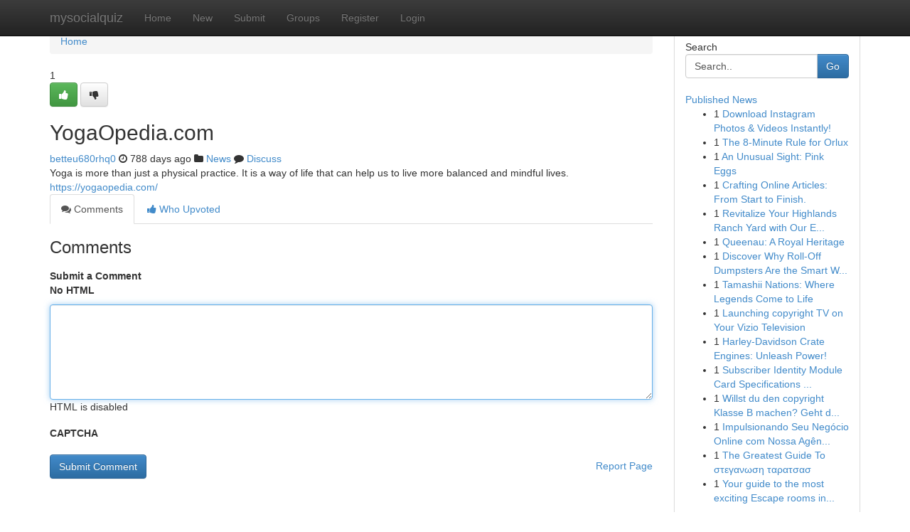

--- FILE ---
content_type: text/html; charset=UTF-8
request_url: https://mysocialquiz.com/story1101287/yogaopedia-com
body_size: 5036
content:
<!DOCTYPE html>
<html class="no-js" dir="ltr" xmlns="http://www.w3.org/1999/xhtml" xml:lang="en" lang="en"><head>

<meta http-equiv="Pragma" content="no-cache" />
<meta http-equiv="expires" content="0" />
<meta http-equiv="Content-Type" content="text/html; charset=UTF-8" />	
<title>YogaOpedia.com</title>
<link rel="alternate" type="application/rss+xml" title="mysocialquiz.com &raquo; Feeds 1" href="/rssfeeds.php?p=1" />
<link rel="alternate" type="application/rss+xml" title="mysocialquiz.com &raquo; Feeds 2" href="/rssfeeds.php?p=2" />
<link rel="alternate" type="application/rss+xml" title="mysocialquiz.com &raquo; Feeds 3" href="/rssfeeds.php?p=3" />
<link rel="alternate" type="application/rss+xml" title="mysocialquiz.com &raquo; Feeds 4" href="/rssfeeds.php?p=4" />
<link rel="alternate" type="application/rss+xml" title="mysocialquiz.com &raquo; Feeds 5" href="/rssfeeds.php?p=5" />
<link rel="alternate" type="application/rss+xml" title="mysocialquiz.com &raquo; Feeds 6" href="/rssfeeds.php?p=6" />
<link rel="alternate" type="application/rss+xml" title="mysocialquiz.com &raquo; Feeds 7" href="/rssfeeds.php?p=7" />
<link rel="alternate" type="application/rss+xml" title="mysocialquiz.com &raquo; Feeds 8" href="/rssfeeds.php?p=8" />
<link rel="alternate" type="application/rss+xml" title="mysocialquiz.com &raquo; Feeds 9" href="/rssfeeds.php?p=9" />
<link rel="alternate" type="application/rss+xml" title="mysocialquiz.com &raquo; Feeds 10" href="/rssfeeds.php?p=10" />
<meta name="google-site-verification" content="m5VOPfs2gQQcZXCcEfUKlnQfx72o45pLcOl4sIFzzMQ" /><meta name="Language" content="en-us" />
<meta name="viewport" content="width=device-width, initial-scale=1.0">
<meta name="generator" content="Kliqqi" />

          <link rel="stylesheet" type="text/css" href="//netdna.bootstrapcdn.com/bootstrap/3.2.0/css/bootstrap.min.css">
             <link rel="stylesheet" type="text/css" href="https://cdnjs.cloudflare.com/ajax/libs/twitter-bootstrap/3.2.0/css/bootstrap-theme.css">
                <link rel="stylesheet" type="text/css" href="https://cdnjs.cloudflare.com/ajax/libs/font-awesome/4.1.0/css/font-awesome.min.css">
<link rel="stylesheet" type="text/css" href="/templates/bootstrap/css/style.css" media="screen" />

                         <script type="text/javascript" src="https://cdnjs.cloudflare.com/ajax/libs/modernizr/2.6.1/modernizr.min.js"></script>
<script type="text/javascript" src="https://cdnjs.cloudflare.com/ajax/libs/jquery/1.7.2/jquery.min.js"></script>
<style></style>
<link rel="alternate" type="application/rss+xml" title="RSS 2.0" href="/rss"/>
<link rel="icon" href="/favicon.ico" type="image/x-icon"/>
</head>

<body dir="ltr">

<header role="banner" class="navbar navbar-inverse navbar-fixed-top custom_header">
<div class="container">
<div class="navbar-header">
<button data-target=".bs-navbar-collapse" data-toggle="collapse" type="button" class="navbar-toggle">
    <span class="sr-only">Toggle navigation</span>
    <span class="fa fa-ellipsis-v" style="color:white"></span>
</button>
<a class="navbar-brand" href="/">mysocialquiz</a>	
</div>
<span style="display: none;"><a href="/forum">forum</a></span>
<nav role="navigation" class="collapse navbar-collapse bs-navbar-collapse">
<ul class="nav navbar-nav">
<li ><a href="/">Home</a></li>
<li ><a href="/new">New</a></li>
<li ><a href="/submit">Submit</a></li>
                    
<li ><a href="/groups"><span>Groups</span></a></li>
<li ><a href="/register"><span>Register</span></a></li>
<li ><a data-toggle="modal" href="#loginModal">Login</a></li>
</ul>
	

</nav>
</div>
</header>
<!-- START CATEGORIES -->
<div class="subnav" id="categories">
<div class="container">
<ul class="nav nav-pills"><li class="category_item"><a  href="/">Home</a></li></ul>
</div>
</div>
<!-- END CATEGORIES -->
	
<div class="container">
	<section id="maincontent"><div class="row"><div class="col-md-9">

<ul class="breadcrumb">
	<li><a href="/">Home</a></li>
</ul>

<div itemscope itemtype="http://schema.org/Article" class="stories" id="xnews-1101287" >


<div class="story_data">
<div class="votebox votebox-published">

<div itemprop="aggregateRating" itemscope itemtype="http://schema.org/AggregateRating" class="vote">
	<div itemprop="ratingCount" class="votenumber">1</div>
<div id="xvote-3" class="votebutton">
<!-- Already Voted -->
<a class="btn btn-default btn-success linkVote_3" href="/login" title=""><i class="fa fa-white fa-thumbs-up"></i></a>
<!-- Bury It -->
<a class="btn btn-default linkVote_3" href="/login"  title="" ><i class="fa fa-thumbs-down"></i></a>


</div>
</div>
</div>
<div class="title" id="title-3">
<span itemprop="name">

<h2 id="list_title"><span>YogaOpedia.com</span></h2></span>	
<span class="subtext">

<span itemprop="author" itemscope itemtype="http://schema.org/Person">
<span itemprop="name">
<a href="/user/betteu680rhq0" rel="nofollow">betteu680rhq0</a> 
</span></span>
<i class="fa fa-clock-o"></i>
<span itemprop="datePublished">  788 days ago</span>

<script>
$(document).ready(function(){
    $("#list_title span").click(function(){
		window.open($("#siteurl").attr('href'), '', '');
    });
});
</script>

<i class="fa fa-folder"></i> 
<a href="/groups">News</a>

<span id="ls_comments_url-3">
	<i class="fa fa-comment"></i> <span id="linksummaryDiscuss"><a href="#discuss" class="comments">Discuss</a>&nbsp;</span>
</span> 





</div>
</div>
<span itemprop="articleBody">
<div class="storycontent">
	
<div class="news-body-text" id="ls_contents-3" dir="ltr">
Yoga is more than just a physical practice. It is a way of life that can help us to live more balanced and mindful lives. <a id="siteurl" target="_blank" href="https://yogaopedia.com/">https://yogaopedia.com/</a><div class="clearboth"></div> 
</div>
</div><!-- /.storycontent -->
</span>
</div>

<ul class="nav nav-tabs" id="storytabs">
	<li class="active"><a data-toggle="tab" href="#comments"><i class="fa fa-comments"></i> Comments</a></li>
	<li><a data-toggle="tab" href="#who_voted"><i class="fa fa-thumbs-up"></i> Who Upvoted</a></li>
</ul>


<div id="tabbed" class="tab-content">

<div class="tab-pane fade active in" id="comments" >
<h3>Comments</h3>
<a name="comments" href="#comments"></a>
<ol class="media-list comment-list">

<a name="discuss"></a>
<form action="" method="post" id="thisform" name="mycomment_form">
<div class="form-horizontal">
<fieldset>
<div class="control-group">
<label for="fileInput" class="control-label">Submit a Comment</label>
<div class="controls">

<p class="help-inline"><strong>No HTML  </strong></p>
<textarea autofocus name="comment_content" id="comment_content" class="form-control comment-form" rows="6" /></textarea>
<p class="help-inline">HTML is disabled</p>
</div>
</div>


<script>
var ACPuzzleOptions = {
   theme :  "white",
   lang :  "en"
};
</script>

<div class="control-group">
	<label for="input01" class="control-label">CAPTCHA</label>
	<div class="controls">
	<div id="solvemedia_display">
	<script type="text/javascript" src="https://api.solvemedia.com/papi/challenge.script?k=1G9ho6tcbpytfUxJ0SlrSNt0MjjOB0l2"></script>

	<noscript>
	<iframe src="http://api.solvemedia.com/papi/challenge.noscript?k=1G9ho6tcbpytfUxJ0SlrSNt0MjjOB0l2" height="300" width="500" frameborder="0"></iframe><br/>
	<textarea name="adcopy_challenge" rows="3" cols="40"></textarea>
	<input type="hidden" name="adcopy_response" value="manual_challenge"/>
	</noscript>	
</div>
<br />
</div>
</div>

<div class="form-actions">
	<input type="hidden" name="process" value="newcomment" />
	<input type="hidden" name="randkey" value="75578554" />
	<input type="hidden" name="link_id" value="3" />
	<input type="hidden" name="user_id" value="2" />
	<input type="hidden" name="parrent_comment_id" value="0" />
	<input type="submit" name="submit" value="Submit Comment" class="btn btn-primary" />
	<a href="https://remove.backlinks.live" target="_blank" style="float:right; line-height: 32px;">Report Page</a>
</div>
</fieldset>
</div>
</form>
</ol>
</div>
	
<div class="tab-pane fade" id="who_voted">
<h3>Who Upvoted this Story</h3>
<div class="whovotedwrapper whoupvoted">
<ul>
<li>
<a href="/user/betteu680rhq0" rel="nofollow" title="betteu680rhq0" class="avatar-tooltip"><img src="/avatars/Avatar_100.png" alt="" align="top" title="" /></a>
</li>
</ul>
</div>
</div>
</div>
<!-- END CENTER CONTENT -->


</div>

<!-- START RIGHT COLUMN -->
<div class="col-md-3">
<div class="panel panel-default">
<div id="rightcol" class="panel-body">
<!-- START FIRST SIDEBAR -->

<!-- START SEARCH BOX -->
<script type="text/javascript">var some_search='Search..';</script>
<div class="search">
<div class="headline">
<div class="sectiontitle">Search</div>
</div>

<form action="/search" method="get" name="thisform-search" class="form-inline search-form" role="form" id="thisform-search" >

<div class="input-group">

<input type="text" class="form-control" tabindex="20" name="search" id="searchsite" value="Search.." onfocus="if(this.value == some_search) {this.value = '';}" onblur="if (this.value == '') {this.value = some_search;}"/>

<span class="input-group-btn">
<button type="submit" tabindex="21" class="btn btn-primary custom_nav_search_button" />Go</button>
</span>
</div>
</form>

<div style="clear:both;"></div>
<br />
</div>
<!-- END SEARCH BOX -->

<!-- START ABOUT BOX -->

	


<div class="headline">
<div class="sectiontitle"><a href="/">Published News</a></div>
</div>
<div class="boxcontent">
<ul class="sidebar-stories">

<li>
<span class="sidebar-vote-number">1</span>	<span class="sidebar-article"><a href="https://mysocialquiz.com/story6312284/download-instagram-photos-videos-instantly" class="sidebar-title">Download Instagram Photos &amp; Videos Instantly!</a></span>
</li>
<li>
<span class="sidebar-vote-number">1</span>	<span class="sidebar-article"><a href="https://mysocialquiz.com/story6312283/the-8-minute-rule-for-orlux" class="sidebar-title">The 8-Minute Rule for Orlux</a></span>
</li>
<li>
<span class="sidebar-vote-number">1</span>	<span class="sidebar-article"><a href="https://mysocialquiz.com/story6312282/an-unusual-sight-pink-eggs" class="sidebar-title">An Unusual Sight: Pink Eggs </a></span>
</li>
<li>
<span class="sidebar-vote-number">1</span>	<span class="sidebar-article"><a href="https://mysocialquiz.com/story6312281/crafting-online-articles-from-start-to-finish" class="sidebar-title">Crafting Online Articles: From Start to Finish.</a></span>
</li>
<li>
<span class="sidebar-vote-number">1</span>	<span class="sidebar-article"><a href="https://mysocialquiz.com/story6312280/revitalize-your-highlands-ranch-yard-with-our-expert-landscaping-services" class="sidebar-title">Revitalize Your Highlands Ranch Yard with Our E...</a></span>
</li>
<li>
<span class="sidebar-vote-number">1</span>	<span class="sidebar-article"><a href="https://mysocialquiz.com/story6312279/queenau-a-royal-heritage" class="sidebar-title">Queenau: A Royal Heritage</a></span>
</li>
<li>
<span class="sidebar-vote-number">1</span>	<span class="sidebar-article"><a href="https://mysocialquiz.com/story6312278/discover-why-roll-off-dumpsters-are-the-smart-way-to-handle-waste-for-any-project" class="sidebar-title">Discover Why Roll-Off Dumpsters Are the Smart W...</a></span>
</li>
<li>
<span class="sidebar-vote-number">1</span>	<span class="sidebar-article"><a href="https://mysocialquiz.com/story6312277/tamashii-nations-where-legends-come-to-life" class="sidebar-title">Tamashii Nations: Where Legends Come to Life</a></span>
</li>
<li>
<span class="sidebar-vote-number">1</span>	<span class="sidebar-article"><a href="https://mysocialquiz.com/story6312276/launching-copyright-tv-on-your-vizio-television" class="sidebar-title">Launching copyright TV on Your Vizio Television</a></span>
</li>
<li>
<span class="sidebar-vote-number">1</span>	<span class="sidebar-article"><a href="https://mysocialquiz.com/story6312275/harley-davidson-crate-engines-unleash-power" class="sidebar-title">Harley-Davidson Crate Engines: Unleash Power!</a></span>
</li>
<li>
<span class="sidebar-vote-number">1</span>	<span class="sidebar-article"><a href="https://mysocialquiz.com/story6312274/subscriber-identity-module-card-specifications-norms" class="sidebar-title">Subscriber Identity Module Card Specifications ...</a></span>
</li>
<li>
<span class="sidebar-vote-number">1</span>	<span class="sidebar-article"><a href="https://mysocialquiz.com/story6312273/willst-du-den-copyright-klasse-b-machen-geht-das-richtig-vor" class="sidebar-title">Willst du den copyright Klasse B machen? Geht d...</a></span>
</li>
<li>
<span class="sidebar-vote-number">1</span>	<span class="sidebar-article"><a href="https://mysocialquiz.com/story6312272/impulsionando-seu-negócio-online-com-nossa-agência-digital" class="sidebar-title">Impulsionando Seu Neg&oacute;cio Online com Nossa Ag&ecirc;n...</a></span>
</li>
<li>
<span class="sidebar-vote-number">1</span>	<span class="sidebar-article"><a href="https://mysocialquiz.com/story6312271/the-greatest-guide-to-στεγανωση-ταρατσασ" class="sidebar-title">The Greatest Guide To &sigma;&tau;&epsilon;&gamma;&alpha;&nu;&omega;&sigma;&eta; &tau;&alpha;&rho;&alpha;&tau;&sigma;&alpha;&sigma;</a></span>
</li>
<li>
<span class="sidebar-vote-number">1</span>	<span class="sidebar-article"><a href="https://mysocialquiz.com/story6312270/your-guide-to-the-most-exciting-escape-rooms-in-san-francisco-for-team-bonding" class="sidebar-title">Your guide to the most exciting Escape rooms in...</a></span>
</li>

</ul>
</div>

<!-- END SECOND SIDEBAR -->
</div>
</div>
</div>
<!-- END RIGHT COLUMN -->
</div></section>
<hr>

<!--googleoff: all-->
<footer class="footer">
<div id="footer">
<span class="subtext"> Copyright &copy; 2025 | <a href="/search">Advanced Search</a> 
| <a href="/">Live</a>
| <a href="/">Tag Cloud</a>
| <a href="/">Top Users</a>
| Made with <a href="#" rel="nofollow" target="_blank">Kliqqi CMS</a> 
| <a href="/rssfeeds.php?p=1">All RSS Feeds</a> 
</span>
</div>
</footer>
<!--googleon: all-->


</div>
	
<!-- START UP/DOWN VOTING JAVASCRIPT -->
	
<script>
var my_base_url='http://mysocialquiz.com';
var my_kliqqi_base='';
var anonymous_vote = false;
var Voting_Method = '1';
var KLIQQI_Visual_Vote_Cast = "Voted";
var KLIQQI_Visual_Vote_Report = "Buried";
var KLIQQI_Visual_Vote_For_It = "Vote";
var KLIQQI_Visual_Comment_ThankYou_Rating = "Thank you for rating this comment.";


</script>
<!-- END UP/DOWN VOTING JAVASCRIPT -->


<script type="text/javascript" src="https://cdnjs.cloudflare.com/ajax/libs/jqueryui/1.8.23/jquery-ui.min.js"></script>
<link href="https://cdnjs.cloudflare.com/ajax/libs/jqueryui/1.8.23/themes/base/jquery-ui.css" media="all" rel="stylesheet" type="text/css" />




             <script type="text/javascript" src="https://cdnjs.cloudflare.com/ajax/libs/twitter-bootstrap/3.2.0/js/bootstrap.min.js"></script>

<!-- Login Modal -->
<div class="modal fade" id="loginModal" tabindex="-1" role="dialog">
<div class="modal-dialog">
<div class="modal-content">
<div class="modal-header">
<button type="button" class="close" data-dismiss="modal" aria-hidden="true">&times;</button>
<h4 class="modal-title">Login</h4>
</div>
<div class="modal-body">
<div class="control-group">
<form id="signin" action="/login?return=/story1101287/yogaopedia-com" method="post">

<div style="login_modal_username">
	<label for="username">Username/Email</label><input id="username" name="username" class="form-control" value="" title="username" tabindex="1" type="text">
</div>
<div class="login_modal_password">
	<label for="password">Password</label><input id="password" name="password" class="form-control" value="" title="password" tabindex="2" type="password">
</div>
<div class="login_modal_remember">
<div class="login_modal_remember_checkbox">
	<input id="remember" style="float:left;margin-right:5px;" name="persistent" value="1" tabindex="3" type="checkbox">
</div>
<div class="login_modal_remember_label">
	<label for="remember" style="">Remember</label>
</div>
<div style="clear:both;"></div>
</div>
<div class="login_modal_login">
	<input type="hidden" name="processlogin" value="1"/>
	<input type="hidden" name="return" value=""/>
	<input class="btn btn-primary col-md-12" id="signin_submit" value="Sign In" tabindex="4" type="submit">
</div>
    
<hr class="soften" id="login_modal_spacer" />
	<div class="login_modal_forgot"><a class="btn btn-default col-md-12" id="forgot_password_link" href="/login">Forgotten Password?</a></div>
	<div class="clearboth"></div>
</form>
</div>
</div>
</div>
</div>
</div>

<script>$('.avatar-tooltip').tooltip()</script>
<script defer src="https://static.cloudflareinsights.com/beacon.min.js/vcd15cbe7772f49c399c6a5babf22c1241717689176015" integrity="sha512-ZpsOmlRQV6y907TI0dKBHq9Md29nnaEIPlkf84rnaERnq6zvWvPUqr2ft8M1aS28oN72PdrCzSjY4U6VaAw1EQ==" data-cf-beacon='{"version":"2024.11.0","token":"06e4574713df40f9ae3a82a9a4837c96","r":1,"server_timing":{"name":{"cfCacheStatus":true,"cfEdge":true,"cfExtPri":true,"cfL4":true,"cfOrigin":true,"cfSpeedBrain":true},"location_startswith":null}}' crossorigin="anonymous"></script>
</body>
</html>
